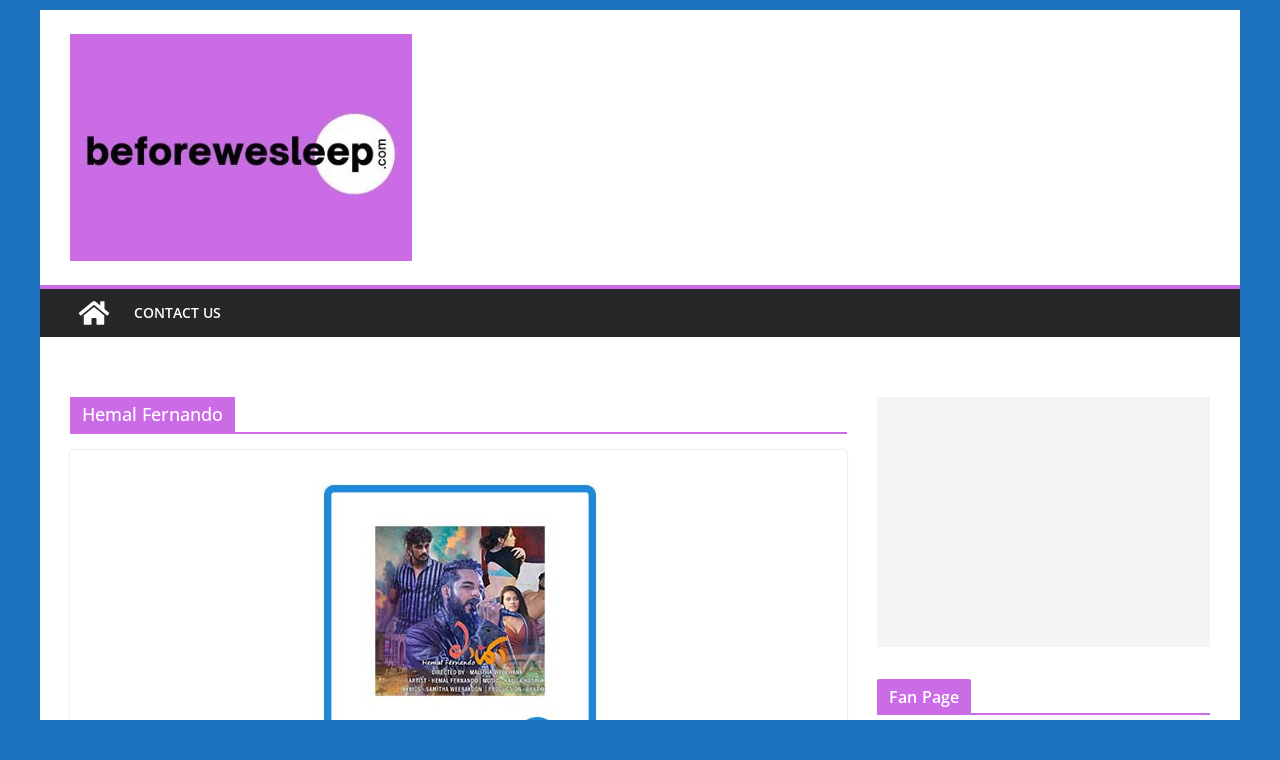

--- FILE ---
content_type: text/html; charset=utf-8
request_url: https://www.google.com/recaptcha/api2/aframe
body_size: 268
content:
<!DOCTYPE HTML><html><head><meta http-equiv="content-type" content="text/html; charset=UTF-8"></head><body><script nonce="4lRVqo0dv-z_L3NI3FDzOA">/** Anti-fraud and anti-abuse applications only. See google.com/recaptcha */ try{var clients={'sodar':'https://pagead2.googlesyndication.com/pagead/sodar?'};window.addEventListener("message",function(a){try{if(a.source===window.parent){var b=JSON.parse(a.data);var c=clients[b['id']];if(c){var d=document.createElement('img');d.src=c+b['params']+'&rc='+(localStorage.getItem("rc::a")?sessionStorage.getItem("rc::b"):"");window.document.body.appendChild(d);sessionStorage.setItem("rc::e",parseInt(sessionStorage.getItem("rc::e")||0)+1);localStorage.setItem("rc::h",'1764745724648');}}}catch(b){}});window.parent.postMessage("_grecaptcha_ready", "*");}catch(b){}</script></body></html>